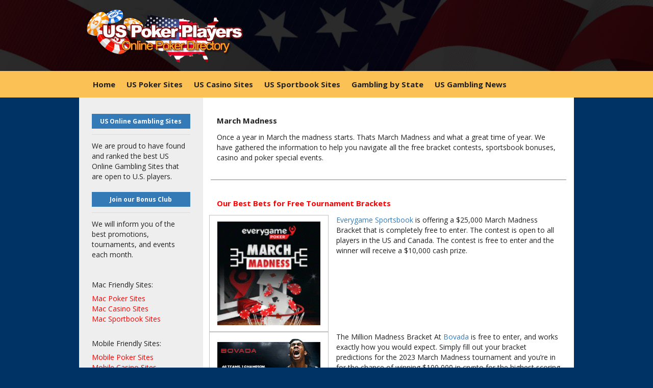

--- FILE ---
content_type: text/html
request_url: http://playingpokerusa.com/March_Madness.html
body_size: 4368
content:
<!DOCTYPE html>
<html lang="en">
<head>
	<meta name="viewport" content="width=device-width, initial-scale=1">
	<title>US Poker Sites 2023 - March Madness Contests and Special Promotions</title>
	<script src="assets/script/jquery-3.0.0.js"></script>
	<script src="assets/script/bootstrap.js"></script>
	<link href='assets/css/bootstrap.css' rel='stylesheet' type='text/css' />
	<link href='style.css' rel='stylesheet' type='text/css' />
	<link rel="apple-touch-icon" sizes="180x180" href="favicon/apple-touch-icon.png">
	<link rel="icon" type="image/png" sizes="32x32" href="favicon/favicon-32x32.png">
	<link rel="icon" type="image/png" sizes="16x16" href="favicon/favicon-16x16.png">
	<link rel="manifest" href="favicon/site.webmanifest">
</head
<header id="header">
	<div class="usps-header-back">
		<div class="container">
			<div class="row">
				<div class="col-md-6">
					<img src="assets/images/logo.png" alt="US Poker SItes">
				</div>
			</div>
		</div>
	</div>
	<div class="usps-header-nav">
		<div class="container">
			<div class="row">
				<nav class="navbar">
					<div class="navbar-header">
						<button type="button" class="navbar-toggle" data-toggle="collapse" data-target="#myNavbar">
						<i class="fa fa-bars"></i>
						</button>
					</div>
					<div class="collapse navbar-collapse" id="myNavbar">
						<ul class="nav navbar-nav">
						<li><a href="index.html">Home</a></li>
						<li class="hover-me"><a>US Poker Sites</a>
							<ul class="show-me">
								<a href="us_poker_sites.html" class="active"><li>US Poker Sites</li></a>
								<a href="poker_promotions.html"><li>Poker Promotions</li></a>
								<a href="poker_strategy.html"><li>Poker Strategy</li></a>
							</ul>
						</li> 
						<li class="hover-me"><a>US Casino Sites</a>
							<ul class="show-me">
								<a href="us_casino_sites.html" class="active"><li>US Casino Sites</li></a>
								<a href="casino_promotions.html"><li>Casino Promotions</li></a>
								<a href="casino_strategy.html"><li>Casino Strategy</li></a>
							</ul>
						</li>
						<li class="hover-me"><a>US Sportbook Sites</a>
							<ul class="show-me">
								<a href="us_sportsbook_sites.html" class="active"><li>US Sportbook Sites</li></a>
								<a href="sportsbook_promotions.html"><li>Sportsbook Promotions</li></a>
								<a href="sportsbook_strategy.html"><li>Sportsbook Strategy</li></a>
							</ul>
						</li>
						<li><a href="gambling_by_state.html">Gambling by State</a></li>
						<li class="hover-me"><a>US Gambling News</a>
							<ul class="show-me">
								<a href="poker_news.html" class="active"><li>Poker News</li></a>
								<a href="casino_news.html"><li>Casino News</li></a>
								<a href="sportsbook_news.html"><li>Sportbook News</li></a>
								<a href="us_poker_law.html"><li>US Poker Law</li></a>
							</ul>
						</li>
						</ul>
					</div>
				</nav>
			</div>
		</div>
	</div>
</header>
<div class="container">
<!-- sidebar -->
<div class="row main-row">
<aside class="usps-aside">
	<div class="col-md-12 col-xs-12 col-sm-12">
		<h6 class="sidebar-title">US Online Gambling Sites</h6>
		<hr>
		<p>We are proud to have found and ranked the best US Online Gambling Sites that are open to U.S. players.</p>
	</div>
	<div class="col-md-12 col-xs-12 col-sm-12">
		<h6 class="sidebar-title">Join our Bonus Club</h6>
		<hr>
		<p>
			We will inform you of the best promotions, tournaments, and events each month.
		</p>
	</div>
	<div class="col-md-12  col-xs-6 col-sm-12">
		<script type="text/javascript" src="https://app.getresponse.com/view_webform_v2.js?u=MjsJQ&webforms_id=GzYzA" data-webform-id="GzYzA"></script>
	</div>
	<div class="col-md-12 usps-ul-li col-xs-12 col-sm-12" style="text-align:left">
		<ul>
			<li><h5>Mac Friendly Sites:</h5></li>
			<li><a href="Mac_Poker_Sites.html">Mac Poker Sites</a></li>
			<li><a href="Mac_Casino_Sites.html">Mac Casino Sites</a></li>
			<li><a href="Mac_Sportsbook_Sites.html">Mac Sportbook Sites</a></li>
		</ul>
		<ul>
			<li><h5>Mobile Friendly Sites:</h5></li>
			<li><a href="Mobile_Poker_Sites.html">Mobile Poker Sites</a></li>
			<li><a href="Mobile_Casino_Sites.html">Mobile Casino Sites</a></li>
			<li><a href="Mobile_Sportsbook_Sites.html">Mobile Sportbook Sites</a></li>
		</ul>
		<ul>
			<li><h5>Deposit Methods:</h5></li>
			<li><a href="Sites_Accepting_Credit_Cards.html">Credit Cards</a></li>
			<li><a href="Sites_Accepting_Bitcoin.html">Bitcoin</a></li>
			<li><a href="Sites_Accepting_Paypal.html">Paypal</a></li>
			<li><a href="Other_Deposit_Methods.html">Other</a></li>
		</ul>
		<ul>
			<li><h5>World Series of Poker:</h5></li>
			<li><a href="WSOP_qualifiers.html">WSOP Qualifiers</a></li>
		</ul>
	</div>
	<div class="col-md-12  col-xs-6 col-sm-12">
		<figure>
			<a href="http://record.secure.acraffiliates.com/_0UYk0CxuAgQV2GsxXqbGpbhYEfxgE8KG/1/" title="Americas Card Room" target="_blank">
				<img class="usps-aside-gifs" src="assets/images/acr_125x125.gif">
			</a>
		</figure>
	</div>
	<div class="col-md-12  col-xs-6 col-sm-12">
		<a href="http://record.secure.truepokeraffiliates.com/_33dWBXdGPD3qaEn2LeVpkYKo5xzWaAoJ/1/" title="True Poker" target="_blank">
			<figure>
				<img class="usps-aside-gifs" src="assets/images/Poker_125x125.gif">
			</figure>
		</a>
	</div>
</aside>
<!-- main content-->
<main>
	<div class="col-md-12">
		<ul>
			<li>
				<section class="section-1">
					<div class="row">
						<div class="col-md-12">
							<h4>March Madness</h4>
						</div>
						<div class="col-md-12">
							<p>Once a year in March the madness starts.  Thats March Madness and what a great time of year.  We have gathered the information to help you navigate all the free bracket contests, sportsbook bonuses, casino and poker special events.</p>
						</div>
					</div>
				</section>
			</li>
			<li>
				<section class="section-4">
					<div class="row">
						<div class="col-md-12">
							<h4><strong style="color:#ff0000;">Our Best Bets for Free Tournament Brackets</strong></h4></a>
						</div>
						<div class="col-md-4">
							<div class="row usps-section-4-md4">
								<div class="col-md-12">
									<a href="https://link.everygame.eu/c/383230/" target="_blank">
										<img src="assets/images/Everygame_March_Madness.gif" />
									</a>
								</div>
							</div>
						</div>
						<div class="col-md-8">
							<p>
								<a href="https://link.everygame.eu/c/383230/" target="_blank">Everygame Sportsbook</a> is offering a $25,000 March Madness Bracket that is completely free to enter.  The contest is open to all players in the US and Canada.  The contest is free to enter and the winner will receive a $10,000 cash prize.
							</p>
						</div>
					</div>
					<div class="row">
						<div class="col-md-4">
							<div class="row usps-section-4-md4">
								<div class="col-md-12">
									<a href="https://record.revenuenetwork.com/_QjmvoUL2rlZo0qWIi9bHexMJw7ODG5-d/0/"  target="_new"><img src="https://media.revenuenetwork.com/GIF/Bovada/Sports/NCAAB/300x250.gif"  alt="Bovada March Madness" style="border:none;"/></a>
								</div>
							</div>
						</div>
						<div class="col-md-8">
							<p>
								The Million Madness Bracket At <a href="https://record.revenuenetwork.com/_QjmvoUL2rlZo0qWIi9bHexMJw7ODG5-d/0/"  target="_new">Bovada</a> is free to enter, and works exactly how you would expect. Simply fill out your bracket predictions for the 2023 March Madness tournament and you�re in for the chance of winning $100,000 in crypto for the highest scoring bracket and $1,000 in crypto for the lowest scoring bracket.
							</p>
						</div>
					</div>
					<div class="row">
						<div class="col-md-4">
							<div class="row usps-section-4-md4">
								<div class="col-md-12">
									<a href="https://record.marketmediacenter.com/_zuiyQf2Rf2iU9J4xpxpxGvjD2EZUMAwy/1/"  target="_new"><img src="https://media.marketmediacenter.com/uploads/AutoUpdating_250x250.gif"  alt="Wager Web March Madness" style="border:none;"/></a>
								</div>
							</div>
						</div>
						<div class="col-md-8">
							<p>
								The Million Dollar Mayhem Bracket From <a href="https://record.marketmediacenter.com/_zuiyQf2Rf2iU9J4xpxpxGvjD2EZUMAwy/1/"  target="_new">WagerWeb</a> is free to enter and offers S1,000,000 Grand Prize.
							</p>
						</div>
					</div>
				</section>
			</li>
			<li>
				<section class="section-4">
					<div class="row">
						<div class="col-md-12">
							<h4><strong style="color:#ff0000;">March Madness Poker Specials</strong></h4></a>
						</div>
						<div class="col-md-4">
							<div class="row usps-section-4-md4">
								<div class="col-md-12">
									<a href="https://link.everygame.eu/c/383230/" target="_blank">
										<img src="assets/images/Everygame_March_Madness.gif" />
									</a>
								</div>
							</div>
						</div>
						<div class="col-md-8">
							<p>
								<a href="https://link.everygame.eu/c/383230/" target="_blank">Everygame Poker</a> is offering a $15,000 GTD MARCH MADNESS Poker Special. This year is a time for a poker event that is worthy of calling itself March Madness. This tournament offers a similar schedule of tournament rounds, which you may recognize if you are a fan of the basketball event. From the 'Round of 32' to 'The Sweet Sixteen', from 'The Elite Eight', to 'The Final Four', you have to show your skills to make it through the rounds. Look forward to thrilling poker action, nerve-wracking decision-making and sweaty heads-up fights as there can only be one winner!
							</p>
						</div>
					</div>
				</section>
			</li>
			<li>
				<section class="section-4">
					<div class="row">
						<div class="col-md-12">
							<!-- Go to www.addthis.com/dashboard to customize your tools -->
							<div class="addthis_inline_share_toolbox"></div>
						</div>
					</div>
				</section>
			</li>
		</ul>
	</div>
</main>
</div>
<!-- footer -->		
<div class="row usps-header-footer">
	<nav>
		<div class="col-md-12">
			<ul>
				<a href="index.html"><li>US Poker Sites</li></a>
				<a href="us_casino_sites.html"><li>US Casino Sites</li></a>
				<a href="us_sportsbook_sites.html"><li>US Sportbook Sites</li></a>
				<a href="poker_strategy.html"><li>Poker Strategy</li></a>
				<a href="poker_promotions.html"><li>Poker Promotions</li></a>
				<a href="USlaw.html"><li>US Poker Law</li></a>
				<a href="news.html"><li>News</li></a>
			</ul>
		</div>
	</nav>
</div>
<div class="row usps-footer">
	<footer>
			<div class="col-md-12">
				<p>
					This websites provides US gambling site reviews and insight on how to make the most of your money and fun when playing on them. Reading reviews of US player gambling sites is the first step in finding places where you can play online with real money. Read the reviews offered, get to know the best ways to safely fund your account and talk to other US players who play online to learn about the sites that are legitimate.<br><br>
					Once you've settled on a few US gambling sites to try, read all the house rules and regulations carefully. Get to know the sites that offer bonus games, special contests and perks for US gamblers. Once you've settled on a reputable, legitimate US gambling site, register with them and have fun playing.<br><br>
					Copyright &copy; 2023 by PlayingPokerUSA.com. US PLAYER POKER SITES - Online Poker. All Rights Reserved. We may receive a commission when you click our links and sign up. This does not in any way impact our reviews and comparisons. We always try our best to keep things fair and balanced, in order to help you make the best choice for you.<br><br>
					U.S. Citizens Please Note: The information contained at this site is for news and entertainment purposes only. Any use of this information in violation of any federal, state, or local laws is prohibited.
				</p>
			</div>
		</footer>
</div>	
<!-- end container -->			
</div>
<!-- Go to www.addthis.com/dashboard to customize your tools -->
<script type="text/javascript" src="//s7.addthis.com/js/300/addthis_widget.js#pubid=ra-4ecf659955bb6786"></script>
</body>				
</html>			

			

			

--- FILE ---
content_type: text/css
request_url: http://playingpokerusa.com/style.css
body_size: 351
content:
/*
*
* Some css are imported below.
*
*/

@import url("assets/css/reset.css");
@import url("assets/css/font-awesome.min.css");
@import url("assets/css/font-awesome.css");
@import 'https://fonts.googleapis.com/css?family=Open+Sans:300,400,700';
@import url("assets/css/custom-css.css");


body {
	background-color: #003365;
	font-family: 'Open Sans', sans-serif;
	color:#212121;
}



--- FILE ---
content_type: text/css
request_url: http://playingpokerusa.com/assets/css/reset.css
body_size: 1994
content:
a {
  color: #337ab7;
  text-decoration: none;
}

a:focus, a:hover {
  color: #23527c;
  text-decoration: underline;
}

ul,
ol {
  margin: 0;
  padding: 0;
  list-style-position: inside; }

.list-unstyled {
    padding-left: 0;
    list-style: none
}

.list-inline {
  padding-left: 0;
  margin-left: -5px;
  list-style: none
}

  .list-inline > li {
    display: inline-block;
    padding-right: 5px;
    padding-left: 5px
  }

/*--------------------------------------------------------------
# Clearings
--------------------------------------------------------------*/
.container:before,
.container:after,
.container-fluid:before,
.container-fluid:after,
.row:before,
.row:after {
  display: table;
  content: " ";
}

.container:after,
.container-fluid:after,
.row:after {
  clear: both;
}

/*--------------------------------------------------------------
# Input Fields
--------------------------------------------------------------*/
input[type="text"],
input[type="password"],
input[type="date"],
input[type="datetime"],
input[type="email"],
input[type="number"],
input[type="search"],
input[type="tel"],
input[type="time"],
input[type="url"],
textarea {
  -webkit-transition: all 0.15s linear;
  -moz-transition: all 0.15s linear;
  -o-transition: all 0.15s linear;
  transition: all 0.15s linear;
}

/*--------------------------------------------------------------
# Button
--------------------------------------------------------------*/
.btn,
input[type="submit"],
button {
  padding: 10px 15px;
  background-color: #337ab7;
  color: #fff;
  border-color: transparent;
  
  text-shadow: none;
  box-shadow: none;
}

.btn-outline-inverse {
  color: #fff;
  background-color: transparent;
  border-color: #cdbfe3;
}

.btn:hover,
input[type="submit"]:hover,
button:hover {
  background-color: #286090;
  border-color: transparent;
  color: #fff;
  
  text-shadow: none;
  box-shadow: none;
}


/*--------------------------------------------------------------
# Alignments
--------------------------------------------------------------*/
.text-left {
  text-align: left;
}
.text-right {
  text-align: right;
}
.text-center {
  text-align: center;
}
.text-justify {
  text-align: justify;
}


/*--------------------------------------------------------------
# Spacing
--------------------------------------------------------------*/
.h10 { 
	height: 10px !important; }

.h20 { 
	height: 20 !important; }

.h30 { 
	height: 30px !important; }

.h40 { 
	height: 40px !important; }

.h50 { 
	height: 50px !important; }

.h60 { 
	height: 60px !important; }


/*--------------------------------------------------------------
# Margin
--------------------------------------------------------------*/
.mt100 {
  margin-top: 100px !important; }
.mr100 {
  margin-right: 100px !important; }
.mb100 {
  margin-bottom: 100px !important; }
.ml100 {
  margin-left: 100px !important; }

.mt90 {
  margin-top: 90px !important; }
.mr90 {
  margin-right: 90px !important; }
.mb90 {
  margin-bottom: 90px !important; }

.ml90 {
  margin-left: 90px !important; }

.mt80 {
  margin-top: 80px !important; }
.mr80 {
  margin-right: 80px !important; }
.mb80 {
  margin-bottom: 80px !important; }
.ml80 {
  margin-left: 80px !important; }

.mt70 {
  margin-top: 70px !important; }
.mr70 {
  margin-right: 70px !important; }
.mb70 {
  margin-bottom: 70px !important; }
.ml70 {
  margin-left: 70px !important; }

.mt60 {
  margin-top: 60px !important; }
.mr60 {
  margin-right: 60px !important; }
.mb60 {
  margin-bottom: 60px !important; }
.ml60 {
  margin-left: 60px !important; }

.mt50 {
  margin-top: 50px !important; }
.mr50 {
  margin-right: 50px !important; }
.mb50 {
  margin-bottom: 50px !important; }
.ml50 {
  margin-left: 50px !important; }

.mt40 {
  margin-top: 40px !important; }
.mr40 {
  margin-right: 40px !important; }
.mb40 {
  margin-bottom: 40px !important; }
.ml40 {
  margin-left: 40px !important; }

.mt30 {
  margin-top: 30px !important; }
.mr30 {
  margin-right: 30px !important; }
.mb30 {
  margin-bottom: 30px !important; }
.ml30 {
  margin-left: 30px !important; }

.mt20 {
  margin-top: 20px !important; }
.mr20 {
  margin-right: 20px !important; }
.mb20 {
  margin-bottom: 20px !important; }
.ml20 {
  margin-left: 20px !important; }

.mt10 {
  margin-top: 10px !important; }
.mr10 {
  margin-right: 10px !important; }
.mb10 {
  margin-bottom: 10px !important; }
.ml10 {
  margin-left: 10px !important; }

.mt0 {
  margin-top: 0 !important; }
.mr0 {
  margin-right: 0 !important; }
.mb0 {
  margin-bottom: 0 !important; }
.ml0 {
  margin-left: 0 !important; }



/*--------------------------------------------------------------
# Padding
--------------------------------------------------------------*/
.pt100 {
  padding-top: 100px !important; }

.pr100 {
  padding-right: 100px !important; }

.pb100 {
  padding-bottom: 100px !important; }

.pl100 {
  padding-left: 100px !important; }

.pt90 {
  padding-top: 90px !important; }

.pr90 {
  padding-right: 90px !important; }

.pb90 {
  padding-bottom: 90px !important; }

.pl90 {
  padding-left: 90px !important; }

.pt80 {
  padding-top: 80px !important; }

.pr80 {
  padding-right: 80px !important; }

.pb80 {
  padding-bottom: 80px !important; }

.pl80 {
  padding-left: 80px !important; }

.pt70 {
  padding-top: 70px !important; }

.pr70 {
  padding-right: 70px !important; }

.pb70 {
  padding-bottom: 70px !important; }

.pl70 {
  padding-left: 70px !important; }

.pt60 {
  padding-top: 60px !important; }

.pr60 {
  padding-right: 60px !important; }

.pb60 {
  padding-bottom: 60px !important; }

.pl60 {
  padding-left: 60px !important; }

.pt50 {
  padding-top: 50px !important; }

.pr50 {
  padding-right: 50px !important; }

.pb50 {
  padding-bottom: 50px !important; }

.pl50 {
  padding-left: 50px !important; }

.pt40 {
  padding-top: 40px !important; }

.pr40 {
  padding-right: 40px !important; }

.pb40 {
  padding-bottom: 40px !important; }

.pl40 {
  padding-left: 40px !important; }

.pt30 {
  padding-top: 30px !important; }

.pr30 {
  padding-right: 30px !important; }

.pb30 {
  padding-bottom: 30px !important; }

.pl30 {
  padding-left: 30px !important; }

.pt20 {
  padding-top: 20px !important; }

.pr20 {
  padding-right: 20px !important; }

.pb20 {
  padding-bottom: 20px !important; }

.pl20 {
  padding-left: 20px !important; }

.pt10 {
  padding-top: 10px !important; }

.pr10 {
  padding-right: 10px !important; }

.pb10 {
  padding-bottom: 10px !important; }

.pl10 {
  padding-left: 10px !important; }


/*--------------------------------------------------------------
# Media Query
--------------------------------------------------------------*/
@media only screen and (max-width: 320px) {}
@media only screen and (min-width: 320px) and (max-width: 568px ) {}
@media only screen and (max-width: 480px) {}
@media only screen and (min-width: 600px) and (max-width: 800px) {}
@media only screen and (min-width: 800px) and (max-width: 966px) {}
  
@media (max-width: 768px) {
  .text-left,
  .text-right {
    text-align: center;
  }

  .site-header {
    text-align: center;
  }
  
  .main-navigation {
    background-color: #191144;
    text-align: center;
  }
    .main-navigation .menu-toggle {
      background-color: transparent;
      padding: 6px 0;
      font-size: 24px;
      display: inline;
    }
    .main-navigation ul {}
      .main-navigation ul li {
        float: none;
        display: block;
      }
        .main-navigation ul li a {}
}

@media (max-width: 992px) {}

@media (min-width: 1200px) {
  .container {
    width: 970px;
  }
}

--- FILE ---
content_type: text/css
request_url: http://playingpokerusa.com/assets/css/custom-css.css
body_size: 2564
content:
button {
	padding: 2px 25px;
}

.usps-header-back {
	background: url('../images/headerback.jpg');
	background-repeat:no-repeat;
	background-size:cover;
	padding:10px 20px;
}

.usps-header-back img {
	max-width:310px;
	width:100%;
	height:auto;
}

.usps-header-nav {
	background-color:#fcc154;
}

.usps-header-nav ul li {
    display: inline-block;
    padding:15px 11px;
}

.usps-header-nav ul a {
    font-family: 'Open Sans', sans-serif;
    font-size: 15px;
    font-weight: 600;
	color:#212121;
}

.usps-header-nav ul li:hover {
	background-color:#fbac20;
}

.usps-header-nav .active {
	background-color:#fbac20;
}


.main-row {
	background-color:#eeeeee;
}


aside {
    width: 25%;
    float: left;
	padding:22px 10px;
}
aside h6,aside hr {
	text-align:center;
	font-weight:600;
}

aside h6 {
    background: #337ab7;
    color: #fff;
    padding: 8px;
}
aside p {
	font-size:14px;
	padding-top:12px;
}
aside hr {
	background-color: #dbdbdb;
	height:1px;
	margin-top:0;
	margin-bottom:0;
}


aside input[type=text]{
	width:100%;
	border:0;
	margin-top:10px;
	height:26px;
	padding:0 10px;
}

aside input[type=submit]{    
	width: 100%;
    margin-top: 10px;
    height: 26px;
    padding: 0;
    background-color: transparent;
    border: 1px solid #bcbcbc;
    color: #bcbcbc;
}

aside figure {
	text-align:center;
	padding-top:20px;
}

aside .usps-ul-li {text-align:center;}
aside .usps-ul-li ul{padding-top:20px;}
aside .usps-ul-li ul li { list-style:none;}
aside .usps-ul-li ul li a{ color:#ff0000;}
aside .usps-ul-li ul li h5{ color:#212121;}

aside .usps-aside-gifs {
	width:100%;
	height:auto;
	margin:0 auto;
}

aside .usps-aside-png {
	width:100%;
	height:auto;
	margin:0 auto;
}

aside .row {
	padding:0;
	padding-top:10px;
}


main {
    width: 75%;
    float: left;
    background: #fff;
}

.main-row ul li {
	list-style:none;
}

.usps-header-footer {
	padding:15px 0px;
	background-color:#fff;
	border-top:2px solid #bdbdbd;
}

.usps-header-footer ul li {
    display: inline-block;
    padding: 0 12px;
    font-family: 'Open Sans', sans-serif;
    font-size: 15px;
    font-weight: 600;
}

.usps-footer {
	background-color:#191919;
	color:#fff;
	padding:30px 10px;
}

main section {
	padding:22px 12px;
	border-bottom:2px solid #bdbdbd;
}


main ul li:last-child section {
    border-bottom: 0;
} 

main section h4 {
	font-size:15px;
	line-height:26px;
	font-weight:600;
}


.section-2 img,.section-4 img{
	width:100%;
	height:auto;
}


.section-2 img{
	margin:23px 0;
}
.section-4 img{
	margin:12px 0;
}

.usps-section-4-md4 {
	border:1px solid #c1c1c1;
}


.usps-rate-star img {
	width:20px;
	height:auto;
	margin:0 0;
}

.usps-rate-star ul li {
	list-style:none;
	display:inline-block;
}

.usps-rate-star ul {
	margin:0 43px;
}


main .usps-ul-li {text-align:center;}
main .usps-ul-li ul li { list-style:none;}
main .usps-ul-li ul li a{ color:#ff0000;}
main .usps-ul-li ul li h5{ color:#212121;}
main .usps-ul-li ul {margin-bottom:12px;}



.section-4 button {
	width:100%;
	margin-top:20px;
}

.navbar {
	    margin-bottom: 0px;
}

.navbar-header button {
	border: 1px solid;
}


.navbar-header button:hover {
	background-color:#fbac20;
}

.btn-sign-up {
	text-align:center;
}


.navbar-nav > li > a {
    padding-top: 0;
    padding-bottom: 0;
}
.navbar-nav > li > a {
    padding-top: 0;
    padding-bottom: 0;
    line-height: 20px;
}
.nav > li > a {
    position: relative;
    display: block;
    padding: 0;
}

.nav > li > a:hover, .nav > li > a:focus {
    text-decoration: none;
    background-color: transparent;
	color:#212121;
}

.nav > li > a:hover, .nav > li > a {
	color:#212121;
}

.usps-read-full-review {
	float:right;
	color:#ff0000;
	font-size:10px;
	padding-right: 35px;
}


#widget .btn {
	padding: 0px 4px;
}


.usps-header-table {
	background-color:#2f3054;
	color:#fbb423;
	font-weight:700;
	font-size:15px;
}

.usps-header-table-tr {
	background-color:#fbb423;
	color:#2f3054;
	font-weight:700;
	font-size:15px;
}

section .table tr:last-child { border-bottom: 1px solid #ddd; }
section .table tr td a { color:#212121; }
.usps-readmore-link {
	color:#ff0000;
}

.usps-ul-with-bullets li{
	list-style-type: inherit !important;
	list-style-position: inherit !important;
	list-style-image: inherit !important;
}



.usps-rate-star-right img {
	width:6px;
	height:auto;
	margin:0 0;
}

.usps-rate-star-right ul li {
	list-style:none;
	display:inline-block;
}


.usps-right-sidebar {
	border-left:1px solid #eee;
}

.usps-right-sidebar  td {
    font-size: 13px;
}

.usps-section-no-padding-top {
	padding-top:0px;
}

.usps-table-no-margin-bot {
	margin-bottom:0px;
}

.usps-header-nav ul ul {
	display:none;
    position: absolute;
    background-color: #fbac20;
    float: left;
    left: 0;
    padding-top: 12px;
}

.usps-header-nav ul ul ul{
	position:absolute;
	top: 0;
    left: 100%;
    padding-top: 0;
    min-width: 150px;
    width: auto;
    background-color: #ffb631; 
}

.arrow-left {   
	position: absolute;
    width: 0;
    height: 0;
    border-top: 10px solid transparent;
    border-bottom: 10px solid transparent;
    border-right: 10px solid #ffb631;
    left: -10px;
	top: 50%;
	transform: translateY(-50%);
}

.usps-header-nav ul ul li {
	display: inline-table;
	width: 100%;
}


.usps-header-nav ul li:hover > ul {
    display: block;
	z-index:1;
}


.usps-header-nav  ul ul li {
    float: none;
    position: relative;
}

.usps-header-nav ul ul li:hover {
	background-color: #f1ac2d;
}

.usps-header-nav ul ul ul li:hover {
	background-color: #ffa500;
}

.usps-header-nav ul ul ul li:hover > .arrow-left {
	border-top: 10px solid transparent;
    border-bottom: 10px solid transparent;
    border-right: 10px solid #ffa500;
}

.usps-header-nav ul ul a {
    font-family: 'Open Sans', sans-serif;
    font-size: 14px;
    font-weight: 400;
    color: #212121;
}

.navbar-nav {
	margin:0;
}

.usps-bunosclub-ul-li li{
	display: inline;
    padding-left: 68px;
}

.usps-table-holder {
    padding-top: 14px;
}

.addthis_24x24_style {
	display:none;
}


@media only screen and (max-width: 990px) {
	
	.section-4 button {
		width: 200px;
		margin-top: 20px;
		padding:10px;
	}
	
	.usps-rate-star {
		text-align:center;
	}
}

@media only screen and (max-width: 768px) { 
	
	aside {
		float:right!important;
		width:100%;
	}
	main {
		float:right!important;
		width:100%;
	}
	
	header .usps-header-nav .navbar-collapse ul li {
		display:block;
		width:100%;
	}
	header .usps-header-nav .navbar-collapse ul {
		width:100%;
	}
	
	.section-4 button {
		width: 200px;
		margin-top: 20px;
		padding:10px;
	}
	
	.main-row {
	  display:flex;
	  flex-direction: column-reverse;
	}

	aside,
	main {
	  height: auto;
	}
	
		
	aside input[type=text]{
		width:100%;
		border:0;
		margin-top:10px;
		height:auto;
		padding:10px 10px;
	}

	aside input[type=submit]{    
		width: 100%;
		margin-top: 10px;
		height: auto;
		padding:10px;
	}
	
	.usps-header-nav ul li {
		border-top:1px solid #fcc154;
	}
		
	.usps-header-nav ul ul {
		position: relative;
		background-color: transparent;
		float: none;
	}

	.usps-header-nav ul ul ul{
		position:relative;
		top: 17px;
		left: 0;
		padding-top: 0;
		width: auto;
		background-color: transparent; 
	}
	
	.usps-header-nav ul li:hover > ul {
		display:block;
		z-index: 0;
	}
	
	.arrow-left {   
		display:none;
	}
	
		
	.usps-header-nav ul ul li:hover {
		background-color: transparent;
	}

	.usps-header-nav ul ul ul li:hover {
		background-color: transparent;
	}
  
}

@media only screen and (max-width: 420px) { 

	section .table tr td {
		font-size:12px;
	}

}

@media only screen and (max-width: 340px) { 

	section .table tr td {
		font-size:10px;
	}

}









